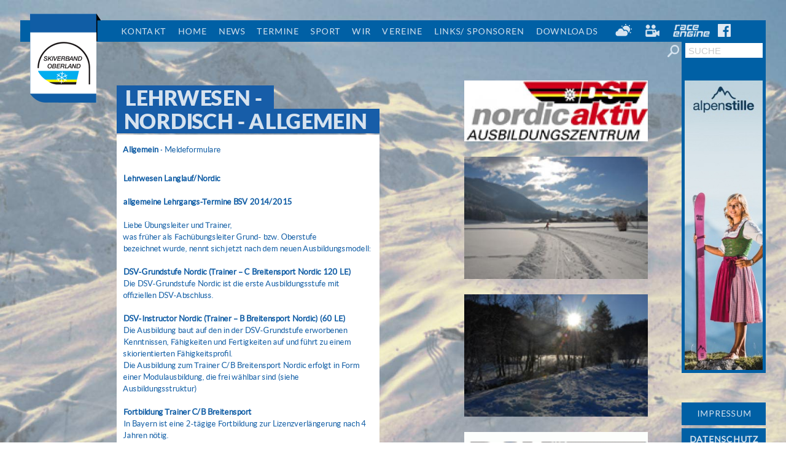

--- FILE ---
content_type: text/html; charset=utf-8
request_url: https://svo-ski.com/sport/lehrwesen/nordisch/allgemein/
body_size: 4360
content:
<!DOCTYPE html>
<!--[if !IE]><!-->
<html lang="de-DE">
<!--<![endif]-->
<!--[if IE 6 ]><html lang="de-DE" class="ie ie6"><![endif]-->
<!--[if IE 7 ]><html lang="de-DE" class="ie ie7"><![endif]-->
<!--[if IE 8 ]><html lang="de-DE" class="ie ie8"><![endif]-->
<head>
	<base href="https://svo-ski.com/"><!--[if lte IE 6]></base><![endif]-->
	<title>Allgemein &raquo; Skiverband Oberland</title>
	<meta charset="utf-8">
	<meta name="viewport" content="width=device-width, initial-scale=0.8, maximum-scale=1.0, user-scalable=1">
	<script>
	    if( navigator.userAgent.match(/iPhone/i) != null || (navigator.userAgent.match(/Android/i)) != null ){
		viewport = document.querySelector("meta[name=viewport]");
		viewport.setAttribute('content', 'width=device-width, initial-scale=0.4, maximum-scale=1, minimum-scale=0.4,user-scalable=1');
	    }
	</script>

	<meta http-equiv="Content-Type" content="text/html; charset=utf-8">
	<meta name="generator" content="SilverStripe - http://silverstripe.org" />
<meta http-equiv="Content-type" content="text/html; charset=utf-8" />

	<!--[if lt IE 9]>
	<script src="//html5shiv.googlecode.com/svn/trunk/html5.js"></script>
	<![endif]-->
	
	
	<link rel="shortcut icon" href="themes/svo/images/favicon.ico" />
	<link rel="stylesheet" href="framework/javascript/fancybox/source/jquery.fancybox.css?v=2.1.5" type="text/css" media="screen" />
	<link rel="stylesheet" href="framework/javascript/fancybox/source/helpers/jquery.fancybox-buttons.css?v=1.0.5" type="text/css" media="screen" />
	<link rel="stylesheet" href="framework/javascript/fancybox/source/helpers/jquery.fancybox-thumbs.css?v=1.0.7" type="text/css" media="screen" />
<link rel="stylesheet" type="text/css" href="/themes/svo/css/reset.css?m=1472420602" />
<link rel="stylesheet" type="text/css" href="/themes/svo/css/layout.css?m=1546618056" />
</head>
<body class="GalleryPage" style="background-image: url(/assets/Uploads/bg.jpg);">
<div class="mainWrapper">
	<header class="header" role="banner">
	<div class="inner">
		<div class="unit size4of4 lastUnit">
			<nav class="primary">
	<ul class="firstNav">
		

			
				<li class="link"><a href="/kontakt/" title="Kontakt">Kontakt</a></li>
			
			
		

			
				<li class="link"><a href="/" title="Home">Home</a></li>
			
			
		

			
				<li class="link"><a href="/news/" title="News">News</a></li>
			
			
		

			
				<li class="link"><a href="/termine/alle-termine/" title="Termine">Termine</a></li>
			
			
		

			
				<li class="section"><a href="/sport/alpin/allgemein/" title="Sport">Sport</a>
					<ul class="secondNav">
					
					
							
								<li class="link"><a href="/sport/alpin/allgemein/" title="Alpin">Alpin</a>
									<ul class="thirdNav">
									
										
											<li class="link"><a href="/sport/alpin/allgemein/" title="Allgemein">Allgemein</a></li>
										

									
										
											<li class="link"><a href="/sport/alpin/teams/" title="Teams">Teams</a></li>
										

									
									</ul>
								</li>
							
						
					
					
							
								<li class="link"><a href="/sport/nordisch/allgemein/" title="Nordisch">Nordisch</a>
									<ul class="thirdNav">
									
										
											<li class="link"><a href="/sport/nordisch/allgemein/" title="Allgemein">Allgemein</a></li>
										

									
										
											<li class="link"><a href="/sport/nordisch/teams/" title="Teams">Teams</a></li>
										

									
										
											<li class="link"><a href="/sport/nordisch/biathlon/" title="Biathlon">Biathlon</a></li>
										

									
									</ul>
								</li>
							
						
					
					
							
								<li class="link"><a href="/sport/sommersport/" title="Sommersport">Sommersport</a>
							
						
					
					
							
								<li class="link"><a href="/sport/snowboard/allgemein/" title="Snowboard">Snowboard</a>
									<ul class="thirdNav">
									
										
											<li class="link"><a href="/sport/snowboard/allgemein/" title="Allgemein">Allgemein</a></li>
										

									
										
											<li class="link"><a href="/sport/snowboard/teams/" title="Teams">Teams</a></li>
										

									
									</ul>
								</li>
							
						
					
					
							
								<li class="link"><a href="/sport/slopestyle/" title="Slopestyle">Slopestyle</a>
									<ul class="thirdNav">
									
										
											<li class="link"><a href="/sport/slopestyle/allgemein/" title="Allgemein">Allgemein</a></li>
										

									
										
											<li class="link"><a href="/sport/slopestyle/base-team-oberland-202425/" title="DSV-Team und SVO- Base Team 2024/25">DSV-Team und SVO- Base Team 2024/25</a></li>
										

									
										
											<li class="link"><a href="/sport/slopestyle/hintergrundinfos/" title="Wettbewerbe 2024/25">Wettbewerbe 2024/25</a></li>
										

									
									</ul>
								</li>
							
						
					
					
							
								<li class="link"><a href="/sport/freestyle/allgemein/" title="Freestyle">Freestyle</a>
									<ul class="thirdNav">
									
										
											<li class="link"><a href="/sport/freestyle/allgemein/" title="Allgemein">Allgemein</a></li>
										

									
										
											<li class="link"><a href="/sport/freestyle/team-oberland/" title="Team Oberland">Team Oberland</a></li>
										

									
										
											<li class="link"><a href="/sport/freestyle/hintergrundinfos/" title="Hintergrundinfos">Hintergrundinfos</a></li>
										

									
									</ul>
								</li>
							
						
					
					
							
								<li class="section"><a href="/sport/lehrwesen/" title="Lehrwesen">Lehrwesen</a>
									<ul class="thirdNav">
									
										
											<li class="link"><a href="https://oberland.skidigital.bayern/" title="Alpin">Alpin</a></li>
										

									
										
											<li class="section"><a href="/sport/lehrwesen/nordisch/allgemein/" title="Nordisch">Nordisch</a>
												<ul class="fourthNav">
												
													<li class="current"><a href="/sport/lehrwesen/nordisch/allgemein/" title="Allgemein">Allgemein</a></li>
												
													<li class="link"><a href="/sport/lehrwesen/nordisch/meldeformulare/" title="Meldeformulare">Meldeformulare</a></li>
												
												</ul>
											</li>
										

									
										
											<li class="link"><a href="/sport/lehrwesen/tourenwesen/" title="Tourenwesen&amp;Umweltschutz">Tourenwesen&amp;Umweltschutz</a></li>
										

									
									</ul>
								</li>
							
						
					
					
							
								<li class="link"><a href="/sport/skicross/allgemein/" title="Skicross">Skicross</a>
									<ul class="thirdNav">
									
										
											<li class="link"><a href="/sport/skicross/allgemein/" title="Allgemein">Allgemein</a></li>
										

									
										
											<li class="link"><a href="/sport/skicross/teams/" title="Teams">Teams</a></li>
										

									
									</ul>
								</li>
							
						
					
					</ul>
				</li>
			
			
		

			
				<li class="link"><a href="/wir/ueber-uns/" title="Wir">Wir</a>
					<ul class="secondNav">
					
					
							
								<li class="link"><a href="/wir/ueber-uns/" title="Über uns">Über uns</a>
							
						
					
					
							
								<li class="link"><a href="/wir/adressen/" title="Adressen">Adressen</a>
							
						
					
					
							
								<li class="link"><a href="/wir/mitglieder/" title="Mitglieder">Mitglieder</a>
							
						
					
					</ul>
				</li>
			
			
		

			
				<li class="link"><a href="/vereine/allgemeines/" title="Vereine">Vereine</a>
					<ul class="secondNav">
					
					
							
								<li class="link"><a href="/vereine/allgemeines/" title="Allgemeines">Allgemeines</a>
							
						
					
					
							
								<li class="link"><a href="/vereine/stellenangebote/" title="Stellenangebote">Stellenangebote</a>
							
						
					
					</ul>
				</li>
			
			
		

			
				<li class="link"><a href="/links-sponsoren/links/" title="Links/ Sponsoren">Links/ Sponsoren</a>
					<ul class="secondNav">
					
					
							
								<li class="link"><a href="/links-sponsoren/links/" title="Links">Links</a>
							
						
					
					
							
								<li class="link"><a href="/links-sponsoren/sponsoren/" title="Sponsoren">Sponsoren</a>
							
						
					
					</ul>
				</li>
			
			
		

			
				<li class="link"><a href="/neue-seite/dokumente/" title="Downloads">Downloads</a>
					<ul class="secondNav">
					
					
							
								<li class="link"><a href="/neue-seite/dokumente/" title="Dokumente">Dokumente</a>
							
						
					
					
							
								<li class="link"><a href="/neue-seite/listen/" title="Listen">Listen</a>
							
						
					
					
							
								<li class="link"><a href="/neue-seite/wertungen/" title="Wertungen">Wertungen</a>
							
						
					
					</ul>
				</li>
			
			
		
	</ul>
	<ul class="navextra">
		<li class="wetter"><a href="wetter"><img src="themes/svo/images/wetter.png" /></a></li>
		<li class="cam"><a href="webcams"><img src="themes/svo/images/cam.png" /></a></li>
		<li class="race"><a href="http://www.raceengine.de/infocenter/start/index.aspx" title="raceengine" target="_blank"><img src="themes/svo/images/raceengine.png" /></a></li>
		<li class="facebook"><a href="https://www.facebook.com/Skiverband-Oberland-eV-1834550863506005/?view_public_for=1834550863506005" title="Skiverband bei Facebook" target="_blank"><img src="themes/svo/images/facebook_f_d6e2ee.png" /></a></li>
	</ul>
</nav>

			
				<span class="search-dropdown-icon">L</span>
				<div class="search-bar">
					<form id="SearchForm_SearchForm" action="/sport/lehrwesen/nordisch/allgemein/SearchForm" method="get" enctype="application/x-www-form-urlencoded">
	
	<p id="SearchForm_SearchForm_error" class="message " style="display: none"></p>
	
	<fieldset>
		
		<div id="Search" class="field text nolabel">
	
	<div class="middleColumn">
		<input type="text" name="Search" value="Suche" class="text nolabel" id="SearchForm_SearchForm_Search" />
	</div>
	
	
	
</div>

		
		
		
	<input type="submit" name="action_results" value="Los" class="action" id="SearchForm_SearchForm_action_results" />


		
	</fieldset>
</form>

				</div>
			
		</div>
	</div>
	<div class="brand"><a href="https://svo-ski.com/"><img src="themes/svo/images/logo.png"></a></div>
</header>

	<div class="main allgemein" role="main">
		<div class="inner typography line">
			<aside class="sidebar unit size1of4">
	<div class="sidebar-wrap">
		<div class="banner">

			<div id="slider">
				<ul>
				
					
						<li><a href="https://alpenstille.de/" target="_blank"><img src="/assets/Uploads/_resampled/CroppedImage127476-banner-alpenstille.jpg" alt="banner alpenstille" /></a></li>
					
				
					
						<li><a href="http://www.orthopadie-leitner.com/" target="_blank"><img src="/assets/Uploads/_resampled/CroppedImage127476-webbanner-Skigau-Oberland-160x600px-2020.jpg" alt="webbanner Skigau Oberland 160x600px 2020" /></a></li>
					
				
					
						<li><a href="https://www.scott-sports.com/de/de/" target="_blank"><img src="/assets/Uploads/banner/winterscott.jpg" alt="winterscott" /></a></li>
					
				
					
						<li><a href="https://skiwachs-swix.com/de/swix/home/" target="_blank"><img src="/assets/Uploads/banner/swixbanner.gif" alt="swixbanner" /></a></li>
					
				
					
						<li><a href="https://www.oberlandbank.de" target="_blank"><img src="/assets/Uploads/banner/_resampled/CroppedImage127476-RaibaBanner160x600px.png" alt="RaibaBanner160x600px" /></a></li>
					
				
					
						<li><a href="https://www.seefeld.com/" target="_blank"><img src="/assets/Uploads/_resampled/CroppedImage127476-Banner-ORS.jpg" alt="Banner ORS" /></a></li>
					
				
					
						<li><a href="https://www.alpenplus.com/" target="_blank"><img src="/assets/Uploads/_resampled/CroppedImage127476-Alpen-Plus-Banner-160x600.png" alt="Alpen Plus Banner 160x600" /></a></li>
					
				
					
						<li><a href="https://ewerk-tegernsee.de/" target="_blank"><img src="/assets/Uploads/_resampled/CroppedImage127476-RZ-Internetbanner-SVO.jpg" alt="RZ Internetbanner SVO" /></a></li>
					
				
					
						<li><a href="https://vertretung.allianz.de/k.kienbacher/#gmb" target="_blank"><img src="/assets/Uploads/Webbanner-SVO-127x476-Allianz.jpg" alt="Webbanner SVO 127x476 Allianz" /></a></li>
					
				
					
						<li><a href="https://www.rehe-schwimmbadbau.de/" target="_blank"><img src="/assets/Uploads/Webbanner-SVO-127x476-RE-HE.jpg" alt="Webbanner SVO 127x476 RE HE" /></a></li>
					
				
					
						<li><img src="/assets/Uploads/banner/_resampled/CroppedImage127476-banner-sparkasse.png" alt="banner sparkasse" /></li>
					
				
					
						<li><a href="https://ziener.com/" target="_blank"><img src="/assets/Uploads/banner/_resampled/CroppedImage127476-ZIENER-Webbanner-Skiverband-Oberland-160x600px.jpg" alt="ZIENER Webbanner Skiverband Oberland 160x600px" /></a></li>
					
				
					
						<li><img src="/assets/Uploads/_resampled/CroppedImage127476-RZ-Banner-Jellinek-160x600px.jpg" alt="RZ Banner Jellinek 160x600px" /></li>
					
				
					
						<li><a href="https://www.medicalpark.de/de/Kliniken_und_Zentren/St__Hubertus__Bad_Wiessee.html" target="_blank"><img src="/assets/Uploads/banner/_resampled/CroppedImage127476-Banner-Medical-Park.jpg" alt="Banner Medical Park" /></a></li>
					
				
				</ul>
			</div>

		</div>
		<div class="imp"><a href="impressum">IMPRESSUM</a></div>
		<div class="dat"><a href="datenschutz">DATENSCHUTZ</a></div>
		<div class="cbo"><a href="http://www.cbo.de" title="Webseite cbo öffnet in neuem Fenster" target="_blank"><img src="themes/svo/images/cbo-logo.png" /></a></div>
	</div>
</aside>

<div class="content-container unit size3of4 lastUnit">
	<article class="content-left">
	<h1><span>Lehrwesen - Nordisch - Allgemein</span></h1>
		<div class="content">
			
			
				<ul class="smallNav">
					
						
							
								<li class="current"><a href="/sport/lehrwesen/nordisch/allgemein/">Allgemein &middot; </a></li>
							
						
							
								<li class="link"><a href="/sport/lehrwesen/nordisch/meldeformulare/">Meldeformulare</a></li>
							
						
					
				</ul>
			
			
			<p><strong>Lehrwesen Langlauf/Nordic </strong></p>
<p> </p>
<p><a href="assets/Uploads/pdf/Ausschreibungen-Saison14-15/BSV-lehrwesenbroschuere2014-2015.pdf">allgemeine Lehrgangs-Termine BSV 2014/2015</a> </p>
<p> </p>
<p>Liebe Übungsleiter und Trainer,</p>
<p>was früher als Fachübungsleiter Grund- bzw. Oberstufe bezeichnet wurde, nennt sich jetzt nach dem neuen Ausbildungsmodell:</p>
<p> </p>
<p><strong>DSV-Grundstufe Nordic (Trainer – C Breitensport Nordic 120 LE)</strong> </p>
<p>Die DSV-Grundstufe Nordic ist die erste Ausbildungsstufe mit offiziellen DSV-Abschluss.</p>
<p> </p>
<p><strong>DSV-Instructor Nordic (Trainer – B Breitensport Nordic) (60 LE)</strong> </p>
<p>Die Ausbildung baut auf den in der DSV-Grundstufe erworbenen Kenntnissen, Fähigkeiten und Fertigkeiten auf und führt zu einem skiorientierten Fähigkeitsprofil.</p>
<p>Die Ausbildung zum Trainer C/B Breitensport Nordic erfolgt in Form einer Modulausbildung, die frei wählbar sind (siehe Ausbildungsstruktur)</p>
<p> </p>
<p><strong>Fortbildung Trainer C/B Breitensport</strong> </p>
<p>In Bayern ist eine 2-tägige Fortbildung zur Lizenzverlängerung nach 4 Jahren nötig.</p>
<p> </p>
<p><strong>Vereine aufgepasst - F-Lizenz ! </strong></p>
<p>Mit der F- Lizenz bringt ihr dem Verein richtig Kohle ein; die F-Lizenz kann beantragt werden von Trainer C Breitensport sowohl Leistungssport. Mit dem Trainer B könnt ihr weiter Punkte sammeln und mehr Zuschuss erhalten.</p>
<p>Mit gültiger F-Lizenz ist der "Antrag auf Gewährung der Vereinspauschale" möglich. Eingangsdatum ist am <strong>01. März 2015!</strong> Antrag beim zuständigen LA anfordern.</p>
<p> </p>
<p>Wer sich lediglich in <strong>einzelne Skilanglauftechniken</strong> aus- oder weiterbilden möchte, der ist am DSV Nordic Ausbildungszentrum richtig. Dort werden separate Wochenendkurse und Trainingsseminare angeboten. Man erhält dafür ein Zertifikat in der jeweiligen Disziplin.</p>
<p> </p>
<p>Die Ausbildung in der <a href="http://www.bsv-ski.de/138-Trainerausbildung.htm" target="_blank">DSV-Trainerschule</a> ist fur alle Vereinsmitglieder möglich, die bereits Erfahrungen als Übungsleiter gesammelt haben, das Wettkampfgeschehen kennen und leistungssportorientiert arbeiten möchten.</p>
<p> </p>
<p><strong>1.Trainer-C Leistungssport</strong> </p>
<p>Der Trainer-C wird für den leistungsorientierten Trainings- und Wettkampfbetrieb auf Vereins- und Stützpunktebene ausgebildet</p>
<p> </p>
<p><strong>2. Trainer-B Leistungssport</strong> </p>
<p>Die Tätigkeit umfasst die Gestaltung des systematischen, leistungsorientierten Trainings im Nachwuchsbereich auf der Basis der Rahmentrainingspläne des DSV</p>
<p> </p>
<p><strong>3. Trainer-A Leistungssport </strong></p>
<p>Die Tätigkeit des Trainers A hat die systematische Trainingsarbeit im Hochleistungssport zum Hauptthema.</p>
<p> </p>
<p><strong>Fortbildung Trainer C/B/A Leistungssport </strong></p>
<p>Eine entsprechende Fortbildung zur Lizenzverlängerung ist nach 2 Jahren nötig.</p>
<p> </p>
<p>Weitere Informationen siehe:</p>
<p>Anmeldung zu den jeweiligen Ausbildungswegen <a href="/sport/lehrwesen/nordisch/meldeformulare/">siehe Meldeformulare</a></p>
			<p>&nbsp;</p>
			
		</div>
	</article>
	<article class="content-right">
		          
			
				<a class="nofancybox" href="http://www.nordic-aktiv-bayern.de" target="_blank"><img src="/assets/bulkUpload/_resampled/SetWidth400-DSV-nordic-aktivZent.jpg" alt="DSV nordic aktivZent" /></a>
			
		          
			
				<a class="fancybox" rel="group" href="/assets/bulkUpload/Loipe-Sonnenmoos.jpg"><img src="/assets/bulkUpload/_resampled/SetWidth400-Loipe-Sonnenmoos.jpg" alt="Loipe Sonnenmoos" /></a>
			
		          
			
				<a class="fancybox" rel="group" href="/assets/bulkUpload/Lehrwesen-Nordisch02.jpg"><img src="/assets/bulkUpload/_resampled/SetWidth400-Lehrwesen-Nordisch02.jpg" alt="Lehrwesen Nordisch02" /></a>
			
		          
			
				<a class="nofancybox" href="http://www.bsv-ski.de/368-Nordic.htm" target="_blank"><img src="/assets/bulkUpload/_resampled/SetWidth400-bsv.gif" alt="bsv" /></a>
			
		          
			
				<a class="fancybox" rel="group" href="/assets/bulkUpload/Lehrwesen-Nordisch03.jpg"><img src="/assets/bulkUpload/_resampled/SetWidth400-Lehrwesen-Nordisch03.jpg" alt="Lehrwesen Nordisch03" /></a>
			
		          
			
				<a class="nofancybox" href="mailto:monika.berghammer@xn--skiverbandoberland-ul" target="_blank"><img src="/assets/bulkUpload/_resampled/SetWidth400-Lehrwesen-Nordisch04.jpg" alt="Lehrwesen Nordisch04" /></a>
			
		
	
	
	</article>
</div>
		</div>
	</div>
</div>
<script src="https://ajax.googleapis.com/ajax/libs/jquery/1.10.2/jquery.min.js"></script>
<script src="https://code.jquery.com/jquery-migrate-1.2.1.js"></script>
<script type="text/javascript" src="themes/svo/javascript/jquery.customSelect.min.js"></script>
<script type="text/javascript" src="themes/svo/javascript/fancybox/lib/jquery.mousewheel.pack.js"></script>
<script type="text/javascript" src="themes/svo/javascript/fancybox/source/jquery.fancybox.pack.js?v=2.1.5"></script>

<!--<script type="text/javascript" src="framework/javascript/main.js"></script>-->

<script type="text/javascript" src="themes/svo/javascript/script.js"></script>
<script type="text/javascript" src="themes/svo/javascript/main.js"></script>


</body>
</html>


--- FILE ---
content_type: text/css
request_url: https://svo-ski.com/themes/svo/css/reset.css?m=1472420602
body_size: 1303
content:
/* This reset is loosely derived from HTML5 boilerplate 
for more information visit http://html5boilerplate.com/ */

/* Every browser has its own default ‘user agent’ stylesheet, that it uses to make unstyled websites appear more legible.
Using a CSS Reset, CSS authors can force every browser to have all its styles reset to null, thus avoiding cross-browser differences as much as possible.
From the consistent base that you’ve set up via your reset, you can then go on to re-style your document,
safe in the knowledge that the browsers’ differences in their default rendering of HTML can’t touch you! */

html, body, div, span, object, iframe,
h1, h2, h3, h4, h5, h6, p, blockquote, pre,
abbr, address, cite, code, del, dfn, em, img, ins, kbd, q, samp,
small, strong, sub, sup, var, b, i, dl, dt, dd, ol, ul, li,
fieldset, form, label, legend,
table, caption, tbody, tfoot, thead, tr, th, td,
article, aside, canvas, details, figcaption, figure,
footer, header, hgroup, menu, nav, section, summary,
time, mark, audio, video{margin:0; padding:0; border:0; font-size:100%; font:inherit; vertical-align:baseline;}

article, aside, details, figcaption, figure, footer, header, hgroup, menu, nav, section{display: block;}

html{overflow-y:scroll;}
body{-webkit-text-size-adjust:none;}

.clear:before, .clear:after {content: "\0020"; display: block; height: 0; overflow: hidden; }
.clear:after {clear:both;}
.clear{zoom:1;}

sub, sup{font-size:75%; line-height:0; position:relative;}
sup{top:-0.5em;}
sub{bottom:-0.25em;}

pre {white-space:pre; white-space:pre-wrap; word-wrap:break-word; padding:15px;}
textarea {overflow:auto;}
.ie6 legend, .ie7 legend {margin-left:-7px;} 
input[type="radio"], input.radio {vertical-align:text-bottom;}
input[type="checkbox"], input.checkbox, .checkboxes input {vertical-align:bottom;}
.ie7 input[type="checkbox"], .ie7 input.checkbox, .ie7 .checkboxes input {vertical-align:baseline;}
.ie6 input {vertical-align: text-bottom;}
label, input[type="button"], input[type="submit"], input[type="image"], button, .btn {cursor:pointer;}
button, input, select, textarea {margin:0;}

button {width:auto; overflow:visible;}
.ie7 img {-ms-interpolation-mode: bicubic;}

.ir {display:block; text-indent:-999em; overflow:hidden; background-repeat:no-repeat; text-align:left; direction:ltr; }
.hidden {display:none; visibility:hidden; }
.visuallyhidden {border:0; clip:rect(0 0 0 0); height:1px; margin:-1px; overflow:hidden; padding:0; position:absolute; width:1px; }
.visuallyhidden.focusable:active,
.visuallyhidden.focusable:focus {clip:auto; height:auto; margin:0; overflow:visible; position:static; width:auto;}
.invisible {visibility:hidden;}

blockquote, q {quotes:none;}
blockquote:before, blockquote:after, q:before, q:after {content: ''; content:none;}
ins {background-color:#ff9; color:#000; text-decoration:none;}
mark {background-color:#ff9; color:#000; font-style:italic; font-weight:bold;}
del {text-decoration: line-through; }
abbr[title], dfn[title] {border-bottom:1px dotted; cursor:help;}
hr {display:block; height:1px; border:0; border-top:1px solid #ccc; margin:1em 0; padding:0;}
input, select {vertical-align:middle;}

a:hover, a:active {outline: none;}
.content ul, .content ol {/*margin-left:2em;*/}
ol {list-style-type:decimal;}
ul li {list-style-type:none;}
nav ul, nav li {margin:0; list-style:none; list-style-image:none;}
strong, b, th {font-weight:bold;}


--- FILE ---
content_type: text/css
request_url: https://svo-ski.com/themes/svo/css/layout.css?m=1546618056
body_size: 6795
content:
/*********** TYPOGRAPHY **********/

@font-face {
    font-family: 'latoregular';
    src: url('../webfonts/lato-reg-webfont.eot');
    src: url('../webfonts/lato-reg-webfont.eot?#iefix') format('embedded-opentype'),
         url('../webfonts/lato-reg-webfont.woff') format('woff'),
         url('../webfonts/lato-reg-webfont.ttf') format('truetype'),
         url('../webfonts/lato-reg-webfont.svg#latoregular') format('svg');
    font-weight: normal;
    font-style: normal;
}

@font-face {
    font-family: 'latoblack';
    src: url('../webfonts/lato-bla-webfont.eot');
    src: url('../webfonts/lato-bla-webfont.eot?#iefix') format('embedded-opentype'),
         url('../webfonts/lato-bla-webfont.woff') format('woff'),
         url('../webfonts/lato-bla-webfont.ttf') format('truetype'),
         url('../webfonts/lato-bla-webfont.svg#latoblack') format('svg');
    font-weight: normal;
    font-style: normal;

}

@font-face {
    font-family: 'latoitalic';
    src: url('../webfonts/lato-regita-webfont.eot');
    src: url('../webfonts/lato-regita-webfont.eot?#iefix') format('embedded-opentype'),
         url('../webfonts/lato-regita-webfont.woff') format('woff'),
         url('../webfonts/lato-regita-webfont.ttf') format('truetype'),
         url('../webfonts/lato-regita-webfont.svg#latoitalic') format('svg');
    font-weight: normal;
    font-style: normal;

}

@font-face {
    font-family: 'latolight_italic';
    src: url('../webfonts/lato-ligita-webfont.eot');
    src: url('../webfonts/lato-ligita-webfont.eot?#iefix') format('embedded-opentype'),
         url('../webfonts/lato-ligita-webfont.woff') format('woff'),
         url('../webfonts/lato-ligita-webfont.ttf') format('truetype'),
         url('../webfonts/lato-ligita-webfont.svg#latolight_italic') format('svg');
    font-weight: normal;
    font-style: normal;

}

/* BASE TYPOGRPHY */

body {
    font-size: 13px;
    line-height: 19px;
    margin-bottom: 20px;
    color: #105da5;
    font-family: 'latoregular', Helvetica, Arial, sans-serif;
}
body a { text-decoration: none; }
body a:link { -webkit-tap-highlight-color: #105da5; }

/* HEADERS */
.typography h1,
.typography h2,
.typography h3,
.typography h4,
.typography h5,
.typography h6 {font-family: 'latoblack', Helvetica, Arial, sans-serif;font-weight: normal;color: #105da5;}

.typography h1 { font-size: 34px; line-height: 38px; margin: 0 0 25px 10px; color: #d6e2ee; text-transform: uppercase; max-width: 96%;}
.typography h2 { font-size: 21px; line-height: 33px; text-transform: uppercase;}
.typography h3 { font-size: 18px; line-height: 30px; padding-bottom: 10px;  text-transform: uppercase; margin: 0 10px;}
.typography h4 { font-size: 15px; line-height: 21px; text-transform: uppercase; font-family: 'latoregular', Helvetica, Arial, sans-serif;}
.typography h5 { font-size: 14px;}
.typography h6 { font-size: 12px;}

.typography h1 span {background: #175da8; padding: 1px 2px 0px; box-shadow: 20px 0 0 0 #175da8, -10px 0 0 0 #175da8; display: inline;}
.typography .content-right h2 {color: #000; padding: 11px 8px 0;}
.typography .content-right h2.important {background: #000; color: #f5ef3a; display: table-cell; padding: 2px 8px 1px;}
.typography .content-right h2.important span img {margin-top: -2px;}
.typography .content-left h2.event-date, .typography .content-right h2.event-date {background: url(../images/blue.png); color: #dfeaf4; display: table-cell; padding: 2px 8px 1px;}
.typography .toArchive h2 {font-size: 14px; letter-spacing: 1px;}
.typography h2.postTitle {font-size: 14px; line-height: 20px; text-transform: uppercase; font-family: 'latoregular'; bottom: 3px; position: absolute; margin-bottom: 0px;}
.typography h2.postTitle a, .typography h2.postTitle a:visited {color: #d6e2ee; font-weight: normal;}
.typography .mitglied h3 {width: 295px; margin: 0; font-size: 21px; text-transform: none;}
.typography .event-container h4 {/*padding-top: 8px;*/ padding: 0; margin-top: -5px; text-transform: none;}
.typography .content-right .event-container h4 {padding: 0 8px 0; margin-top: -5px;}
.typography .content-right .event-container h2 {color: #105da5;}
.typography .teaminfo h4 {margin: -5px 0 5px 0; }

.typography h2.summary {
  line-height: 24px;
  margin-top: 4px;
  margin-bottom: 5px;
}

/* PARAGRAGHS */
.typography  p, .typography .mitglied-wrapper { font-size: 13px; line-height: 19px; padding: 0 10px; color: #105da5; font-family: 'latoregular', Helvetica, Arial, sans-serif;}
.typography  p.authorDate {color: #d6e2ee;}
.typography .intro {font-family: 'latoregular', Helvetica, Arial, sans-serif; font-size: 12px; line-height: 19px; margin-bottom: 20px;}
.typography p.authorDate {font-size: 10px; padding: 5px 10px 0px; letter-spacing: 1px;}
.typography .newsticker p {color: #000; font-size: 15px; line-height: 21px;}
.typography .blogSummary .teaser p {height: 60px; margin-bottom: 5px; font-family: 'latoitalic', Helvetica, Arial, sans-serif; overflow: hidden; padding-top: 6px;}

.typography em { font-style: italic; }

::selection,
::-moz-selection {background: #b80000;color: #fff;text-shadow: none;}

/* LINKS */
.typography a, .typography a.intro {color: #105da5; text-decoration: none; font-weight: bold;}
.typography .summary a, .typography h1 a, .typography .imp a  {font-weight: normal;}
#allCalendars a {color: #fff; font-weight: normal;}
.typography .event-container a, .typography .event-container a:active, .typography .event-container a:hover, .typography .event-container a:visited {color: #105da5;}
.typography .calendar-widget-table a, .typography .blogTitle a {color: #dfeaf4; text-transform: uppercase;}

/* LIST STYLES
-------------------------------------------- */
.typography ul, .HomePage .typography .content-left.search-wrapper ul {padding: 0 10px;}
.Calendar .typography ul {padding: 0;}
.typography ul li { list-style-type: disc; }
.typography li {margin-bottom: 3px;}
.typography li.person {margin-bottom: 30px; margin-right: 9px;}
ul.sportteam li, .news-archiv .typography ul li {list-style: none;}
.HomePage .typography ul {padding: 0;}
ul#SearchResults, .Page ul, .GalleryPage ul {margin-left: 18px;}
ul#SearchResults li {margin-bottom: 35px;}
.BlogHolder .typography ul li {list-style-type: none; display: inline-block; padding: 0 8px 0 0;}

/* TABLE STYLES
-------------------------------------------- */
.typography table {border-collapse: collapse; border-spacing: 0; margin: 0 0px 10px; text-align: left; width: 100%;}
.typography table tbody, .typography table tr {margin: 0 10px;}
.typography table tr:nth-child(even) {background-color: none;}
.typography table tr.even, .typography table th, .typography thead td {background: url(../images/blue.png) no-repeat; background-size: 100% 25px;}
.typography table td,.typography table th {padding: 8px 10px; vertical-align: top;}
.vereine .typography table td {padding: 8px 0px;}
.typography table td p {padding: 0;}
.typography table th {font-weight: bold;}
.typography table img {max-width: none;}
.typography .mitglied table td {padding: 0 10px 5px 0;}
.typography .mitglied table .pos td {vertical-align: bottom; height: 70px;}
.typography .mitglied table td.teamimg {width: 80px;}
.typography .mitglied table td.teaminfo {width: 190px;}

.sponsoren .typography table td {vertical-align: middle;}

/* WYSIWYG EDITOR ALIGNMENT CLASSES
-------------------------------------------- */
.typography .left {text-align: left;}
.typography .center {text-align: center;}
.typography .right {text-align: right;}


/* IMAGES
-------------------------------------------- */
.typography img {border: none; height: auto; max-width: 100%;}
.typography .blogimg img {width: 205px; max-width: none;}
.typography img.left {float: left;margin: 5px 20px 10px 0;}
.typography img.right {float: right;max-width: 50%; margin: 5px 0 10px 20px;}
.typography img.leftAlone {float: left;margin-right: 100%;margin-bottom: 10px;clear: both;}
.typography img.center {float: none;margin-left: auto;margin-right: auto;display: block;margin-bottom: 10px;clear: both;}
.typography .full img {width: 100%;}
.typography .captionImage { width: 100%; margin-top: 5px; }
.typography .captionImage img { margin: 0; }
.typography .captionImage.left {float: left;margin: 5px 30px 20px 0px;}
.typography .captionImage.right{float: right;margin: 5px 0 20px 30px;}
.typography .captionImage.left[style],.typography .captionImage.right[style] {max-width: 50%;}
.typography .captionImage.left img, .typography .captionImage.right img {float: none;max-width: none;width: 100%;}
.typography .captionImage.left img {margin-right: -10px;}
.typography .captionImage.right img {margin-left: -10px;}
.typography .captionImage.right p {margin-left: -10px;text-align: left;margin-left: -10px;}
.typography .captionImage.leftAlone{float:none;margin: 0 20px 20px 0px;}
.typography .captionImage.center{margin: 0 auto 20px;}
.typography .captionImage p {clear: both;margin: 5px 0;font-style: italic;color: #888;}


/* BLOCKQUOTES
-------------------------------------------- */
.typography blockquote {
  background: transparent url(../images/blockquote.png) no-repeat 0px 6px;
  font-family: "CamboRegular", Georgia, "Times New Roman", Times, serif;
  color: #777;
  display: block;
  font-style: italic;
  margin: 0 0 20px;
  float: right;
  text-indent: 30px;
  width: 50%;
  margin-left: 5%;
  clear: both;
}
.typography blockquote p {
  font-size: 17px;
  line-height: 25px;
}
.typography pre {
  background: #F7F7F7;
  border: 1px solid #E4E4E4;
  font-family: Courier, monospace;
  margin: 0 0 20px 0;
  padding: 15px;
  clear: both;
}

/* ADDRESS
-------------------------------------------- */
address {display: block; margin-bottom: 20px;}


/*/*********** GENERIC FORMS
----------------------------------------------- */

form {max-width: 100%;}
div.field {margin: 10px 10px 15px;}
#Form_MonthJumpForm div.field {margin: 0px; float: left;}
fieldset {border: 0;margin: 0;padding: 0;}
form label {margin-bottom: 5px;}
form label.left {display: block; font-weight: bold; min-width: 120px; width: 30%;}
#Form_MonthJumpForm label.left {min-width: none; width: auto;}
form label.right {font-size: 12px; color: #888;}
form input.text,
form textarea,
form .textajaxuniquetext,form select {width: 60%;max-width: 400px;padding: 6px 5px;font-size: 15px;background-color: #fff;border: 1px solid #aaa;}

#Form_MonthJumpForm input.text,
#Form_MonthJumpForm textarea,
#Form_MonthJumpForm .textajaxuniquetext,#Form_MonthJumpForm select {width: 100%;}

.ie7 form select { width: 400px; } /* fix for ie7's rendering of max-width property on select input */

form input.text:focus,
form textarea:focus,
form .textajaxuniquetext:focus,
form select:focus {
    outline:none;
}
form input[disabled], form textarea[disabled] {
    background-color: #f7f7f7;
    border: 1px solid #dad9d9;
}
textarea {resize: vertical;}

/* Radio and Checkbox */
.field .checkbox, .field .radio {
    float: left;
    width: 13px;
    height: 13px;
    margin-right: 6px;
    margin-top: 3px;
    padding: 0;
}
.checkbox label.right,.radio label.right {float: left;}

/* Messages */
form .message {
    background-color: #fef4ba;
    padding: 5px 10px;
    border: 1px solid #e8c805;
    border-radius: 3px;
}
form .good {background-color: #ecf9d0;border-color: #8fbe00;}
form .bad, form .required {background-color: #f9d0d0;border-color: #cf0000;color: #b80000;}

/* ACTIONS */
.Actions {margin: 20px 10px; float: right;}
#MemberLoginForm_LoginForm .Actions {margin: 0 0px 10px; float: left;}

a.btn, button, input[type="submit"], .Actions .action {
        background: url(../images/blue.png);
        color: #fff;
        display: inline-block;
        border-radius: 4px;
        padding: 6px 15px;
        margin-bottom: 10px;
        text-transform: uppercase;
        letter-spacing: 1px;
        border: none;
        font-size: 13px;
        margin-right: 10px;
        float: right;
}
#MemberLoginForm_LoginForm a.btn, #MemberLoginForm_LoginForm button, #MemberLoginForm_LoginForm input[type="submit"], .Actions .action {float: left;}

a.btn:hover, button, input[type="submit"]:hover, .Actions .action:hover {background: #105da5;color: #fff;}
a.btn {line-height: 18px;margin-bottom: 10px;}
a.btn:after { content: '\2192';padding-left: 10px;/* creates arrow in button */}

.ie7 input.action {width: 0;overflow: visible;/* IE table-cell margin fix */}

input.action[class] {             /* IE ignores [class] */
        width: auto;                  /* cancel margin fix for other browsers */
}

.ie7 .Actions .action {float: left;}
.Actions:after {color: #B94A48;display: inline-block;font-weight: normal;margin-top: 9px;}
#MemberLoginForm_LoginForm .Actions:after {display: none;}

form#MemberLoginForm_LoginForm {display: block; background: #fff; width: 100%; float: left; clear: left;}
form#MemberLoginForm_LoginForm fieldset, form#MemberLoginForm_LoginForm p, form#MemberLoginForm_LoginForm div.Actions{margin-left: 10px;}
form#MemberLoginForm_LoginForm input {margin-bottom: 10px;}
#ForgotPassword {padding: 0px 0;}
#ForgotPassword a {color: #105da5;}
#MemberLoginForm_LoginForm label.left {width: 65px;}

/* AREA SPECIFIC */
    /* LOGIN and FORGOT PASSWORD */
#Remember {min-height: 20px;}
#ForgotPassword {clear: left;}
#MemberLoginForm_LostPasswordForm .Actions:after {display: none;}

/* USER DEFINED USER FORM MODULE STYLES
----------------------------------------------- */

/*Generic and mixed*/
.FormHeading {
    clear: both;
    padding-top: 15px;
}
form .date .middleColumn input {width: 114px;}
.Actions input.resetformaction,
.Actions input.action-minor {                  /* Clear button */
    float: left;
    background-color: #888;
    border-radius: 4px; padding: 6px 15px; margin-bottom: 10px; text-transform: uppercase; letter-spacing: 1px;border: none; font-size: 13px; margin-right: 10px; float: right;
}
.Actions input.resetformaction:hover,
.Actions input.action-minor:hover {            /* Clear button */
    background-color: #aaa;
}

/* Labels */
.checkbox label.right {
    font-size: 13px;                            /* reset to default */
    color: #333;                                /* reset to default */
}
form .requiredField label.left:after { /* pseudo element adds an asterisk to a required fields label */
    color: #B94A48;
    content: "*";
    font-size: 14px;
    font-weight: normal;
    padding-left: 3px;
}

/* Radio / Checkbox */
form .checkboxset ul, form .optionset ul {margin: 0;}
form .checkboxset li, form .optionset li {margin-bottom: 5px;list-style-type:none;}
form div.checkbox:after { /* clearfix */
    content: ".";
    display: block;
    height: 0;
    clear: both;
    visibility: hidden;
}
form .checkbox .checkbox { clear: both; }

/* Messages */
span.message {
    margin: 10px 0;
    display: block;
    max-width: 390px;
    clear: left;
}
form input.holder-required {        /* This class needs to be changed - is used for both input and div */
    border: 1px solid #cf0000;
}

/* Error messages */
input:invalid,
textarea:invalid {
    border-radius: 1px;
    -moz-box-shadow: 0px 0px 5px red;
    -webkit-box-shadow: 0px 0px 5px red;
    box-shadow: 0px 0px 5px red;
}
.no-boxshadow input:invalid,
.no-boxshadow textarea:invalid {
    background-color: #f0dddd
}

/* To test - potentially not needed? */
.ss-uploadfield-item-info button{
    margin-top: 4px !important;
    float: left;
}
form .creditCardField input,
form input.currency,
form input.numeric {
    width: 50px;
}
form #DMYDate-month,
form #DMYDate-day {
    width: 25px
}

/* Responsive form styles
----------------------------------------------- */

@media only screen and (max-width: 700px) {

.header form .middleColumn {float: none; width: 100% !important;}
form label.left, #MemberLoginForm_LoginForm label {margin-bottom: 8px;}

}

@media only screen and (max-width: 900px) {
    form {max-width: 100%;}
}


/********** LAYOUT **********/

html,body {width: 100%; height: 100%;}

.inline {display: inline-block;}
.block {display: block;}
.right {float: right;}
.left {float: left;}
.bold {font-weight: bold;}

/* MAIN LAYOUT */
body {
    margin: 0;
    background: #fff fixed no-repeat;
    background-size: cover;
    min-width: 240px;
    -webkit-text-size-adjust: none; /* The text size is not adjusted for Safari on iPhone */
    font-family: 'latoregular', Helvetica, Arial, sans-serif;
}
.ie7 body, .ie8 body {min-width: 860px; }
.mainWrapper {max-width: 1600px; width: 100%; margin: 0 auto;}
.main {width: 100%; padding: 131px 0 60px; min-height: 300px;}
.inner {margin: 0 auto; padding: 0 30px;}
.main .inner {height: 100%; float: left; min-width: 1276px; max-width: 1471px; padding: 0px; width: 100%;}
.ie6 .inner {width: 960px;}
.no-sidebar .content-container { float: left;}
.sidebar {width: 100%; position: fixed; min-width: 1276px; max-width: 1471px;}
.sidebar-wrap {width: 137px; right: 30px; position: absolute; padding: 0 3px 0 0;}
.no-sidebar .sidebar {display: none;}
.sidebar .imp {background: url(../images/blue.png); margin: 48px 0 5px; padding: 9px 0; text-align: center;}
.sidebar .imp a{text-align: center; color: #d6e2ee; font-size: 14px; letter-spacing: 1px; font-family: 'latoregular', Helvetica, Arial, sans-serif;}
.sidebar .dat {background: url(../images/blue.png); margin: 5px 0 5px; padding: 9px 0; text-align: center;}
.sidebar .dat a {text-align: center; color: #d6e2ee; font-size: 14px; letter-spacing: 1px; font-family: 'latoregular', Helvetica, Arial, sans-serif;}
.content-container, .blogcontent {margin: 0px 170px 0px 160px;}
.content-container article {display: inline-block;}
.content-left {width: 45%; float: left; padding-bottom: 50px; max-width: 640px; margin-left: 30px;}
.content-right {width: 45%; float: right; max-width: 640px; margin-right: 30px;}

.Page .content-left, .SVOTeamPage .content-left, .SportTeamHolder .content-left, .content-left.search-wrapper, .UserDefinedForm .content-left, .BlogEntry .content-left, .BlogArchiveHolder .content-left {width: 70%; max-width: 715px;}
.Page .content-right, .SVOTeamPage .content-right {width: 30%;}
.BlogEntry .content-left .content, .BlogEntry .content-left .content {margin-top: -10px; float: none;}
.Calendar .content-left {width: 100%; min-width: 770px;}

.content-left, .BlogHolder .content-right {padding-top: 10px; padding-bottom: 10px;}
.content {background: #fff;}
.content-left .content  {padding-top: 20px; float: left;width: 100%; margin-top: -23px;}
.spacer {padding-bottom: 50px;}

/* HEADER */
.header {width: 100%; position: fixed; z-index: 1000;}
.header .inner {background: url(../images/blue.png); margin: 33px; height: 35px; max-width: 1345px; min-width: 1150px;}
.brand {position: absolute; margin-top: -79px; margin-left: 49px;}

/* NAVIGATION */
.header .primary ul {margin-left: 125px; display: inline-block; float: left;}
.header .primary ul li {display: inline-block; margin: 9px 0px 0 0;}
.header .primary ul li a {padding: 10px 8px 9px; color: #d6e2ee; text-transform: uppercase; font-size: 14px; letter-spacing: 1px; font-family: 'latoregular', Helvetica, Arial, sans-serif;}
.header .primary ul li:hover a, .header .primary ul li.current a {background: #d6e2ee; color: #105da5;}
.header .primary ul li:hover ul li a, .header .primary ul li.current ul li a, .header .primary ul.secondNav li, .header .primary ul.thirdNav li, .header .primary ul.fourthNav li, .header .secondNav ul li:hover ul li a {background: url(../images/blue.png); color: #d6e2ee;}
.header .primary ul.navextra {display: inline-block; margin-left: 20px;}
.header .primary ul.navextra li {margin: 6px 19px 0 0;}
.header .primary ul.navextra li.race {margin-right: 0;}
.header .primary ul.navextra li.facebook {margin-left: 10px;}
.header .primary ul.navextra li a {padding: 0px;}
.header .primary ul.navextra li:hover a {background: none;}

.header .primary ul.secondNav {display: none; position: absolute; width: 200px; margin: 0px; padding-top: 10px;}
.header .primary ul.secondNav li {display: block; width: 130px; padding: 10px; margin: 0 0 3.5px 0; box-shadow: 0 0 2px 2px rgba(0, 0, 0, 0.2);}
.header .primary ul.secondNav li a {width: 130px; padding: 10px; margin: 0 0 3.5px 0;}
.header .primary ul li:hover ul.secondNav {display: block;}
.header .primary ul.secondNav li:hover {background: #d6e2ee; color: #105da5; margin-left: 7px;}
.header .primary ul.secondNav li:hover a, .header .primary ul.secondNav li:hover ul.thirdNav li:hover, .header .primary ul.secondNav li:hover ul.thirdNav li:hover a {background: #d6e2ee; color: #105da5;}

.header .primary ul.thirdNav, .header .primary ul.thirdNav li, .header .primary ul.thirdNav li a, .header .primary ul.fourthNav, .header .primary ul.fourthNav li, .header .primary ul.fourthNav li a {width: auto;}
.header .primary ul.thirdNav {display: none; position: absolute; width: 200px; padding-left: 20px; margin-top: -29px;}
.header .primary ul.secondNav li:hover ul.thirdNav li a, .header .primary ul.secondNav li:hover ul.thirdNav li:hover ul.fourthNav a {background: url(../images/blue.png); color: #d6e2ee;}
.header .primary ul.secondNav li:hover ul.thirdNav, .header .primary ul.thirdNav li:hover ul.fourthNav {display: block;}

.header .primary ul.fourthNav {display: none; position: absolute; width: 200px; padding-left: 62px; margin-top: -29px;}
.header .primary ul.secondNav li:hover ul.thirdNav ul.fourthNav li:hover a {background: #d6e2ee; color: #105da5;}


/* Search form */

.search-bar {margin-right: -25px; margin-top: 5px; float: right;}
.search-bar .field {margin: 0; padding: 0;}
.search-bar form input.text {width: 117px; padding: 4px 4px 3px 5px; color: #ccc; margin: 0; border: none; background: #fff; text-transform: uppercase;}
.search-bar form input.action {float: right; cursor: pointer; border: none; padding: 5px; background: url('../images/search.png') 1px 3px no-repeat; letter-spacing: -9999px; border-radius: 0; margin: 0; /*width: 20px;*/ width: 30px;}
.search-bar form input.active, .search-bar form input.action:hover {color: #ccc; text-transform: uppercase;}
.search-bar form input:focus,.header textarea:focus {outline: none;}
.search-dropdown-icon {display: none;}
div#Search.field.text.nolabel {float: right;}

/* Search Results */

.pagination {padding: 0 10px;}
.typography .pagination a.go-to-page {margin-left: 5px}

/* MIXED */

/* PAGE SPECIFIC LAYOUT */

/* Home */
.newsticker {background: #f5ef3a; padding-bottom: 2px;}
.content-right h2 span {margin-left: 8px; position: absolute;}
.newsticker .authorDate {font-family: 'latoblack', Helvetica, Arial, sans-serif;}
.banner {background: url(../images/blue.png); padding: 90px 5px 0; margin-top: -90px;}
#slider {position: relative; overflow: hidden; margin: 0px auto 0 auto;}
#slider ul {position: relative; margin: -5px 0 0; padding: 0; height: 476px; list-style: none;}
#slider ul li {position: relative; display: block; float: left; margin: 0; padding: 0; width: 127px; height: 476px; background: #ccc; text-align: center; line-height: 300px;}
.content-right ul li.vevent {margin-top: 15px; list-style: none;}
.content-right .event-container {width: 100%; padding: 0px; height: 125px;}
.content-right .bottom.half div {margin: 0 10px; position: relative; top: 42px;}
.cbo a img {width: 100%;}

/* Blog */
#BlogContent, .blogSummary, .blogSummary .teaser, .blogimg, .blogteaser {position: relative;}
#BlogContent {width: 410px;}
.blogSummary {width: 410px; height: 108px; margin-bottom: 15px; float: left; background: #d6e2ee;}
.blogSummary .teaser {width: 306px;}
.teaserTop {position: absolute; top: 0; left: 0}
.blogimg, .blogteaser {position: absolute; top: 0; display: inline-block; width: 205px; height: 108px;}
.blogimg {left: 0; width: 205px; overflow: hidden;}
.blogteaser {background: url(../images/blue.png); color: #d6e2ee; right: 0;}
.postTitle {padding: 0 9px;}
.mehr {margin-left: 155px; position: absolute;}

.blogView {display: none;}
.blogView.hidden {display: block; visibility: hidden;}
.BlogHolder .content-right .content {background: #fff; margin-top: -5px;}
.blogBigimg {float: left; z-index: -1; margin-top: -62px; width: 100%;}
.blogBigimg img {max-width: 100%;}
.blogInfo {float: left; margin-top: -14px;}
.blogInfo span {background: #dfeaf4; font-family: 'latoblack', Helvetica, Arial, sans-serif; font-size: 10px; line-height: 17px; letter-spacing: 1px; padding: 2px;}
.blogInfo span span {margin: 0 5px;}
.blogInfo span span.autor {margin: 0 15px;}
.BlogEntry .content-right img, .content-right .fancybox img, .content-right .nofancybox img {margin-bottom: 20px; max-width: 70%; margin-left: 103px;}
.prevBlog { margin-top: -12px; margin-left: -164px; float: left;}
.nextBlog {margin-top: 7px; float: right; margin-right: -113px;}
.toArchive {margin-top: 30px; float: left;}

.BlogHolder .pagination {width: 407px; text-align: center; height: 20px; float: left;}

/* Termine */

#Month, #Year, #jump-to-month .Actions {display: inline-block; float: left;}
.customSelect {max-width: 182px; background: #dfeaf4; border: 6px solid #105da5; font-style: italic; text-transform: uppercase; padding: 2px 5px 2px 10px;}
.customSelectInner {max-width: 182px; background: url(../images/select.png) no-repeat center right; }

.customSelect.customSelectHover {
/* Styles for when the select box is hovered */
}
.customSelect.customSelectOpen {
/* Styles for when the select box is open */
}
.customSelect.customSelectFocus {
/* Styles for when the select box is in focus */
}

.event-calendar-controls {clear: both; float: left; width: 100%; height: 35px; margin-top: -5px; background: url(../images/blue.png);}
#jump-to-month form .Actions {width: 215px; margin: 6px 0 0 0px;}
#jump-to-month form .Actions input {width: 85px; background: #9dbddc; border-radius: 0px; padding: 4px 15px 4px; height: 23px;}
#jump-to-month form .Actions input#Form_MonthJumpForm_action_seeAll {width: 120px; padding: 4px 10px 4px; margin-right: 0;}
#allCalendars {width: 95px; background: #9dbddc; padding: 3px 11px 0px 10px; float: left; color: #fff; margin-top: 6px; margin-left: 10px; font-size: 13px; height: 20px;}
#jump-to-month fieldset {width: 548px; display: inline-block; float: left;}
#event-calendar-events {margin-top: 48px;}
.event-container {background: #dfeaf4; width: 372px; height: 98px; padding: 5px;}
#event-calendar-events ul li {margin-bottom: 10px; list-style: none; }
#event-calendar-events .inline.cal {margin-left: 50px; vertical-align: top;}
.half {height: 50%; width: 100%;}
.bottom.half {line-height: 17px; font-size: 14px; font-family: 'latoitalic', Helvetica, Arial, sans-serif;}
.bottom.half div {margin-top: 16px;}
.bottom.half div img {padding-top: 4px; max-height: 30px; max-width: 80px;}
.HomePage .category.inline.right {top: 22px; margin: 0 10px 0 0;}

/* Team */

.mitglied-wrapper {margin-top: 15px; float: left;}
.mitglied {display: inline-block; margin-bottom: 15px; margin-right: 30px; vertical-align: top;}
.mitglied:nth-child(2n) {margin-right: 0px;}

/* Sport */

ul.sportteam li, ul.smallNav li {display: inline-block;}
ul.sportteam li ul li {display: block;}
.team-wrapper {margin-bottom: 20px;}
ul.smallNav {margin: -5px 0 25px 0;}
ul.smallNav li.link a {font-weight: normal;}


/* DEVICE & RESPONSIVE LAYOUT */
.header .nav-open-button {display: none; /* removes the nav toggle button for desktop site */}
#media-query-trigger {
    /* instead of detecting the width of the window in simple/javascript/script.js it detects the visibility of this element (which is set using media queries)
    instead to trigger the hiding/showing of nav and search in mobile mode */
    display: none;
    visibility: hidden;
}

/* iPhone 2G-4S ----------- */
@media only screen
and (min-device-width : 320px)
and (max-device-width : 480px) {

.mitglied {margin-right: 22px;}
.typography .mitglied h3 {width: 270px;}
.typography .mitglied h3 {width: 270px;}
.typography .mitglied table td.teaminfo {width: 170px;}
.sidebar {margin-right: 30px; position: relative; right: 0px;}
}

/* iPhone 2G-4S in (portrait) ----------- */
@media only screen
and (min-device-width : 320px)
and (max-device-width : 480px)
and (orientation : portrait) {

.main, .header {min-width: 1200px;}
.header {position: absolute;}

}

/* iPad in portrait & landscape ----------- */
@media only screen
and (min-device-width : 768px)
and (max-device-width : 1024px)  {
.mitglied {margin-right: 32px;}
.main .inner {width: 100%;}
.sidebar {margin-right: 30px; position: relative; right: 0px;}
}

/* Print Styles */

/* Based on HTML5 boilerplate print styles */
@media print {

* {
    background: transparent !important;
    color: black !important;
    box-shadow: none !important;
    text-shadow: none !important;
    filter: none !important;
    -ms-filter: none !important;
}
a, a:visited {text-decoration: underline}
a[href]:after {content: " (" attr(href) ")";}
abbr[title]:after {content: " (" attr(title) ")";}

/*
* Don't show links for images, or javascript/internal links
*/

.ir a:after, a[href^="javascript:"]:after, a[href^="#"]:after {content: "";}

thead {display: table-header-group}
tr,img {page-break-inside: avoid}
img {max-width: 100% !important}
pre,blockquote {border: 1px solid #999;page-break-inside: avoid;}

@page {margin: 0.5cm;}
p,h2,h3 {orphans: 3;widows: 3;}
h2,h3 {page-break-after: avoid;}

.main {padding: 5px 0 5px;}
.content-container, .blogcontent {margin: 0px 5px 0px 5px;}
.blogSummary {eight: 118px; width: 420px; margin-bottom: 25px;}
.blogimg, .blogteaser {height: 118px;}
.content-right ul li.vevent {margin-top: 35px;}
.typography p.authorDate {padding-top: 0px;}
.content-right {float: left;}
.half, .content-right .event-container {height: auto;}
.content-right .bottom.half div {top: 0; margin-top: 5px;}

/* Simple theme custom print styles */
.header, .footer, .nav-open-button, .search-bar, .search-dropdown-icon, nav.primary, .blogSummary .teaser {display: none;}

}


--- FILE ---
content_type: application/javascript
request_url: https://svo-ski.com/themes/svo/javascript/script.js
body_size: 647
content:
//jQuery.noConflict();

(function($) {    
    $(document).ready(function() {
										 
		/* removes text from search form on focus and replaces it on unfocus - if text is entered then it does not get replaced with default on unfocus */
		$('#SearchForm_SearchForm_action_results').val(' ');
		var searchField = $('#SearchForm_SearchForm_Search');
		var default_value = searchField.val();
		searchField.focus(function() {
			$(this).addClass('active');
			if(searchField.val() == default_value) {
				searchField.val('');
			}
		});
		searchField.blur(function() {
			  if(searchField.val() == '') {
					searchField.val(default_value);
			  }
		});
				
		if (!$.browser.msie || ($.browser.msie && (parseInt($.browser.version, 10) > 8))) {
			
			var searchBarButton = $("span.search-dropdown-icon");
			var searchBar = $('div.search-bar');
			var menuButton = $("span.nav-open-button");
			var menu = $('.header .primary ul');										 
			var mobile = false;
			var changed = false;
			
			$('body').append('<div id="media-query-trigger"></div>');
			
			function menuWidthCheck() {								  
				var header_w = $('header .inner').width();
				var elements_w = menu.width() + $('.brand').width();
				
				if ((header_w < elements_w) || ($(window).width() <= 768)) {
					$('body').addClass('tablet-nav');
				}
				else {
					$('body').removeClass('tablet-nav');				
				}
				
				mobile_old = mobile;
				if ($('#media-query-trigger').css('visibility') == 'hidden') {
					mobile = false;
				}
				else {
					mobile = true;
				}
				
				if (mobile_old != mobile) {
					changed = true;
				}
				else {
					changed = false;
				}
			}
			
			menuWidthCheck();
			
			$(window).resize(function() {
				menuWidthCheck();
				
				if (!mobile) {
					//menu.show();
					searchBar.show();
				}
				else {
					if (changed) {
						//menu.hide();
						searchBar.hide();	
					}
				}
			});
			
			/* toggle navigation and search in mobile view */		
			searchBarButton.click(function() {
				menu.slideUp();													 
				searchBar.slideToggle(200);
			});
			
			menuButton.click(function() {
				searchBar.slideUp();													 
				menu.slideToggle(200);
			});	

		}
		
    });
}(jQuery));


--- FILE ---
content_type: application/javascript
request_url: https://svo-ski.com/themes/svo/javascript/main.js
body_size: 479
content:
$(document).ready(function(){
	var sport = $('.main').attr('class').split(' ')[1];
	var sportValue = '/termine/'+sport+'/';
	$("#Form_MonthJumpForm_Sport").val(sportValue);
	$('select.dropdown').customSelect();
	$('.fancybox').fancybox();
	$('.blogSummary').hover(function() {
		$(this).children("div:nth-child(2)").stop(true,false).animate({left: "-102", width: "102"}, 500);
		$(this).children("div:nth-child(3)").stop(true,false).animate({right: "-101"}, 500);
	},
	function() {
		$(this).children("div:nth-child(2)").stop(true,false).animate({left: "0", width: "205"}, 500);
		$(this).children("div:nth-child(3)").stop(true,false).animate({right: "0"}, 500);
	});


	var blogID, teaserID;

	$(".BlogHolder .content-left .container .blogSummary").hover(function () {
		blogID = $(this).attr('class').split(' ')[1];
		teaserID = '.BlogHolder .content-right .'+blogID;
		$(".BlogHolder .content-right .blogView").hide();
		$(teaserID).fadeIn("fast");

	},
	function () {

	});

	setInterval(function () {
			moveRight();
	}, 5000);

	var slideCount = $('#slider ul li').length;
	var slideWidth = 127;
	var slideHeight = 476;
	var sliderUlWidth = slideCount * slideWidth;

	$('#slider').css({ width: slideWidth, height: slideHeight });
	$('#slider ul').css({ width: sliderUlWidth, marginLeft: - slideWidth });
  $('#slider ul li:last-child').prependTo('#slider ul');

  function moveLeft() {
      $('#slider ul').animate({
          left: + slideWidth
      }, 200, function () {
          $('#slider ul li:last-child').prependTo('#slider ul');
          $('#slider ul').css('left', '');
      });
  };

  function moveRight() {
      $('#slider ul').animate({
          left: - slideWidth
      }, 200, function () {
          $('#slider ul li:first-child').appendTo('#slider ul');
          $('#slider ul').css('left', '');
      });
  };

});
